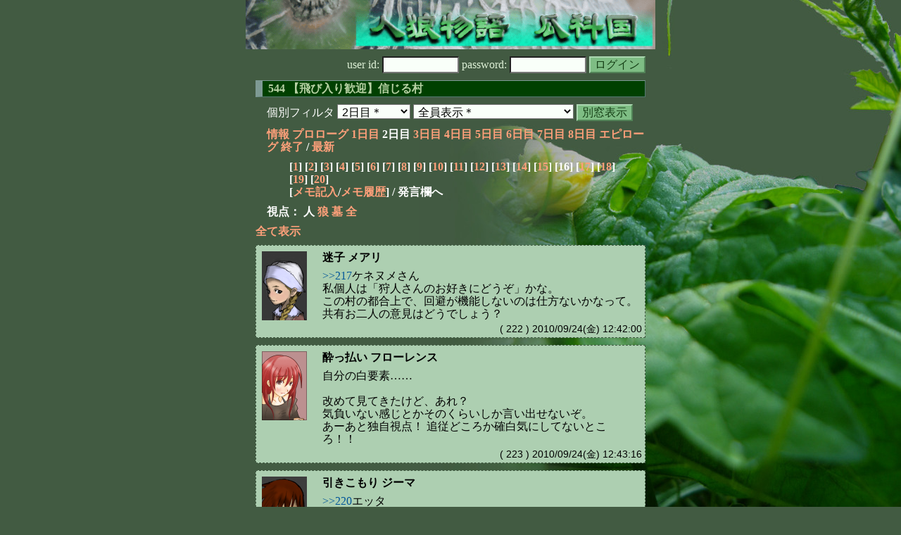

--- FILE ---
content_type: text/html; charset=Shift_JIS
request_url: http://melon-cirrus.sakura.ne.jp/sow/sow.cgi?css=melonwide&m=h&v=544&t=2&mv=p&n=16
body_size: 50100
content:
<!doctype html public "-//W3C//DTD HTML 4.01 Transitional//EN">
<html lang="ja">
<head>
<meta http-equiv="Content-Type" content="text/html; charset=Shift_JIS">
<meta http-equiv="Content-Style-Type" content="text/css">
<meta http-equiv="Content-Script-Type" content="text/javascript">
<meta name="robots" content="noindex,nofollow">
<meta name="robots" content="noarchive">
<meta name="Author" content="あず/asbntby">
<link rel="shortcut icon" href="./favicon.ico">
<link rel="stylesheet" type="text/css" href="./melonwide.css" title="瓜科(うりか)Ｗ">
<link rel="Alternate" type="application/rss+xml" title="RSS" href="./sow.cgi?css=melonwide&amp;m=h&amp;v=544&amp;t=2&amp;cmd=rss">
<link rev="Made" href="mailto:asbntby@yahoo.co.jp">
<link rel="Start" href="http://melon-cirrus.sakura.ne.jp/" title="人狼物語（瓜科国）">
<link rel="Prev" href="./sow.cgi?css=melonwide&amp;m=h&amp;v=544&amp;t=2&amp;t=1" title="前の日">
<link rel="Next" href="./sow.cgi?css=melonwide&amp;m=h&amp;v=544&amp;t=2&amp;t=3" title="次の日">
<script type="text/javascript" src="./filter.js"></script>
<title>2日目 / 544 【飛び入り歓迎】信じる村 - 人狼物語（瓜科国）</title>
</head>

<body onresize="eventResize();" onload="initFilter();">

<div id="outframe" class="outframe">
<div id="contentframe" class="contentframe">

<h1><a href="./sow.cgi?css=melonwide"><img src="./img/bmelonw.png" width="582" height="70" alt="人狼物語（瓜科国）"></a></h1>

<div class="inframe">

<form action="./sow.cgi" method="post" class="login">
<p>
<input type="hidden" name="cmd" value="login">
<input type="hidden" name="cmdfrom" value="">
<input type="hidden" name="css" value="melonwide">
<input type="hidden" name="m" value="h">
<input type="hidden" name="v" value="544">
<input type="hidden" name="t" value="2">
<label>user id: <input type="text" size="10" name="uid" class="inputtxttype" value=""></label>
<label>password: <input type="password" size="10" name="pwd" class="inputtxttype" value=""></label>
<input type="submit" value="ログイン" class="formsubmit">
</p>
</form>
<hr class="invisible_hr">

<h2>544 【飛び入り歓迎】信じる村</h2>

<form class="cidfilter">
<p>
<input type="hidden" name="css" value="melonwide">
<input type="hidden" name="m" value="h">
<input type="hidden" name="v" value="544">
<input type="hidden" name="s" value="8543159606">
<input type="hidden" name="url" value="http://melon-cirrus.sakura.ne.jp/sow/sow.cgi">
<label for="t">個別フィルタ</label>
<select id="t" name="t">
<option value="0">プロローグ</option>
<option value="1">1日目</option>
<option value="2" selected>2日目＊</option>
<option value="3">3日目</option>
<option value="4">4日目</option>
<option value="5">5日目</option>
<option value="6">6日目</option>
<option value="7">7日目</option>
<option value="8">8日目</option>
<option value="9">エピローグ</option>
</select>
<select id="pno" name="pno">
<option value="-1" selected>全員表示＊</option>
<option value="0">自警団長 アーヴァイン</option>
<option value="2">見習い看護婦 ニーナ</option>
<option value="3">剣客 夕霧</option>
<option value="7">指揮官見習い デニース</option>
<option value="9">引きこもり ジーマ</option>
<option value="10">酔っ払い フローレンス</option>
<option value="11">伊達男 リッキー</option>
<option value="12">迷子 メアリ</option>
<option value="15">医者の卵 トレイス</option>
<option value="17">歌い手 ハルカナ</option>
<option value="18">禁酒中 ケネヌ</option>
<option value="20">猫仙人 カリン</option>
<option value="22">わがまま少女 ラヴィオリ</option>
<option value="23">魔術師 ハウル</option>
<option value="26">擦れた令嬢 ブレンダ</option>
<option value="27">お嬢様 ヘンリエッタ</option>
<option value="1">[見物]少年 リック</option>
<option value="4">[見物]狐児 ショコラ</option>
<option value="5">[見物]愛を探す ジョニー</option>
<option value="8">[見物]パジャマ ジェリコ</option>
<option value="13">[見物]吟遊詩人 コーネリアス</option>
<option value="14">[見物]お尋ね者 クインジー</option>
<option value="16">[見物]スリ ジュリアン</option>
<option value="19">[見物]文学少女 セシリア</option>
<option value="21">[見物]ギャンブラー ルイーズ</option>
<option value="24">[見物]司書 ナルミ</option>
<option value="25">[見物]急血少女 リーゼロッテ</option>
<option value="28">[見物]雑貨屋 ノラ</option>
<option value="29">[見物]麦藁帽の男 オリヴァー</option>
<option value="30">[見物]作家 ヒグラシ</option>
<option value="31">[見物]ボス アンジェラ</option>
<option value="32">[見物]村長の娘 シャーロット</option>
<option value="-2">≪独り言≫</option>
<option value="-3">≪囁き(秘密発言)≫</option>
<option value="-4">≪死者の呻き≫</option>
<option value="-5">≪村建て人発言≫</option>
<option value="-6">≪管理者発言≫</option>
<option value="-8">≪【】マーク≫</option>
<option value="-9">≪●マーク≫</option>
<option value="-10">≪▼マーク≫</option>
<option value="-11">≪■マーク≫</option>
</select>
<input type="button" value="別窓表示" onClick="cidfilter(this.form);" class="formsubmit">
</p>
</form>
<hr class="invisible_hr">
<p class="turnnavi">
<a href="./sow.cgi?css=melonwide&amp;m=h&amp;v=544&amp;cmd=vinfo">情報</a>
<a href="./sow.cgi?css=melonwide&amp;m=h&amp;v=544&amp;t=0&amp;mv=p&amp;n=1&amp;m=h">プロローグ</a>
<a href="./sow.cgi?css=melonwide&amp;m=h&amp;v=544&amp;t=1&amp;mv=p&amp;n=1&amp;m=h">1日目</a>
2日目
<a href="./sow.cgi?css=melonwide&amp;m=h&amp;v=544&amp;t=3&amp;mv=p&amp;n=1&amp;m=h">3日目</a>
<a href="./sow.cgi?css=melonwide&amp;m=h&amp;v=544&amp;t=4&amp;mv=p&amp;n=1&amp;m=h">4日目</a>
<a href="./sow.cgi?css=melonwide&amp;m=h&amp;v=544&amp;t=5&amp;mv=p&amp;n=1&amp;m=h">5日目</a>
<a href="./sow.cgi?css=melonwide&amp;m=h&amp;v=544&amp;t=6&amp;mv=p&amp;n=1&amp;m=h">6日目</a>
<a href="./sow.cgi?css=melonwide&amp;m=h&amp;v=544&amp;t=7&amp;mv=p&amp;n=1&amp;m=h">7日目</a>
<a href="./sow.cgi?css=melonwide&amp;m=h&amp;v=544&amp;t=8&amp;mv=p&amp;n=1&amp;m=h">8日目</a>
<a href="./sow.cgi?css=melonwide&amp;m=h&amp;v=544&amp;t=9&amp;mv=p&amp;n=1&amp;m=h">エピローグ</a>
<a href="./sow.cgi?css=melonwide&amp;m=h&amp;v=544&amp;mv=p&amp;n=1&amp;m=h">終了</a>
/ <a href="./sow.cgi?css=melonwide&amp;m=h&amp;v=544">最新</a>
</p>

<p class="pagenavi">
[<a href="./sow.cgi?css=melonwide&amp;m=h&amp;v=544&amp;t=2&amp;mv=p&amp;n=1">1</a>]
[<a href="./sow.cgi?css=melonwide&amp;m=h&amp;v=544&amp;t=2&amp;mv=p&amp;n=2">2</a>]
[<a href="./sow.cgi?css=melonwide&amp;m=h&amp;v=544&amp;t=2&amp;mv=p&amp;n=3">3</a>]
[<a href="./sow.cgi?css=melonwide&amp;m=h&amp;v=544&amp;t=2&amp;mv=p&amp;n=4">4</a>]
[<a href="./sow.cgi?css=melonwide&amp;m=h&amp;v=544&amp;t=2&amp;mv=p&amp;n=5">5</a>]
[<a href="./sow.cgi?css=melonwide&amp;m=h&amp;v=544&amp;t=2&amp;mv=p&amp;n=6">6</a>]
[<a href="./sow.cgi?css=melonwide&amp;m=h&amp;v=544&amp;t=2&amp;mv=p&amp;n=7">7</a>]
[<a href="./sow.cgi?css=melonwide&amp;m=h&amp;v=544&amp;t=2&amp;mv=p&amp;n=8">8</a>]
[<a href="./sow.cgi?css=melonwide&amp;m=h&amp;v=544&amp;t=2&amp;mv=p&amp;n=9">9</a>]
[<a href="./sow.cgi?css=melonwide&amp;m=h&amp;v=544&amp;t=2&amp;mv=p&amp;n=10">10</a>]
[<a href="./sow.cgi?css=melonwide&amp;m=h&amp;v=544&amp;t=2&amp;mv=p&amp;n=11">11</a>]
[<a href="./sow.cgi?css=melonwide&amp;m=h&amp;v=544&amp;t=2&amp;mv=p&amp;n=12">12</a>]
[<a href="./sow.cgi?css=melonwide&amp;m=h&amp;v=544&amp;t=2&amp;mv=p&amp;n=13">13</a>]
[<a href="./sow.cgi?css=melonwide&amp;m=h&amp;v=544&amp;t=2&amp;mv=p&amp;n=14">14</a>]
[<a href="./sow.cgi?css=melonwide&amp;m=h&amp;v=544&amp;t=2&amp;mv=p&amp;n=15">15</a>]
[16]
[<a href="./sow.cgi?css=melonwide&amp;m=h&amp;v=544&amp;t=2&amp;mv=p&amp;n=17">17</a>]
[<a href="./sow.cgi?css=melonwide&amp;m=h&amp;v=544&amp;t=2&amp;mv=p&amp;n=18">18</a>]
[<a href="./sow.cgi?css=melonwide&amp;m=h&amp;v=544&amp;t=2&amp;mv=p&amp;n=19">19</a>]
[<a href="./sow.cgi?css=melonwide&amp;m=h&amp;v=544&amp;t=2&amp;mv=p&amp;n=20">20</a>]
<br>[<a href="./sow.cgi?css=melonwide&amp;m=h&amp;v=544&amp;t=2&amp;cmd=memo">メモ記入</a>/<a href="./sow.cgi?css=melonwide&amp;m=h&amp;v=544&amp;t=2&amp;cmd=hist">メモ履歴</a>] / 発言欄へ
</p>

<p class="turnnavi">
視点：
人
<a href="sow.cgi?css=melonwide&amp;m=h&amp;v=544&amp;t=2&amp;t=2&amp;m=w">狼</a>
<a href="sow.cgi?css=melonwide&amp;m=h&amp;v=544&amp;t=2&amp;t=2&amp;m=g">墓</a>
<a href="sow.cgi?css=melonwide&amp;m=h&amp;v=544&amp;t=2&amp;t=2&amp;m=a">全</a>
</p>

<p class="row_all">
<a href="./sow.cgi?css=melonwide&amp;m=h&amp;v=544&amp;t=2&amp;ra=on">全て表示</a>
</p>

<hr class="invisible_hr">

<div id="mespno0_12"><div id="mestype0_0">
<div class="mes_nom">
<div style="float: left; width: 72px;">
<div class="mes_chrimg"><img src="./img/xx/069.png" width="64" >

</div>
</div>
<div style="float: right; width: 458px;">
<h3 class="mesname"> <a name="SS00222">迷子 メアリ</a></h3>
<p class="mes_text"><a href="./sow.cgi?css=melonwide&amp;m=h&amp;v=544&amp;turn=2&amp;logid=SS00217" class="res_anchor" target="_blank" title="禁酒中 ケネヌ：
おそようさんだぜぇ…ひっく

そういや、自由投票だと狩の吊り回避とかどうすんだっけ…方針を決めてなかったら共共霊で考えてみてくれぇ…夕霧さんは会話に入らねぇ方がいいな…

誰か処刑と占いが被るの心配してたが、俺っちその辺は空気読んで処刑されそうなヤツは占い優先度を下げるぜぇ

ま、ゾーン占いって話が出てたから、そこで決定するなら処刑はゾーン以外で選べばいいんかね…ぐびぐび">&gt;&gt;217</a>ケネヌメさん<br>私個人は「狩人さんのお好きにどうぞ」かな。<br>この村の都合上で、回避が機能しないのは仕方ないかなって。<br>共有お二人の意見はどうでしょう？</p>
</div>
<div class="clearboth">
<div class="mes_date"> ( 222 ) 2010/09/24(金) 12:42:00 </div>
<hr class="invisible_hr">
</div>
</div>
</div></div>

<div id="mespno1_10"><div id="mestype1_0">
<div class="mes_nom">
<div style="float: left; width: 72px;">
<div class="mes_chrimg"><img src="./img/wlily/21.png" width="64" >

</div>
</div>
<div style="float: right; width: 458px;">
<h3 class="mesname"> <a name="SS00223">酔っ払い フローレンス</a></h3>
<p class="mes_text">自分の白要素……<br><br>改めて見てきたけど、あれ？<br>気負いない感じとかそのくらいしか言い出せないぞ。<br>あーあと独自視点！ 追従どころか確白気にしてないところ！！</p>
</div>
<div class="clearboth">
<div class="mes_date"> ( 223 ) 2010/09/24(金) 12:43:16 </div>
<hr class="invisible_hr">
</div>
</div>
</div></div>

<div id="mespno2_9"><div id="mestype2_0">
<div class="mes_nom">
<div style="float: left; width: 72px;">
<div class="mes_chrimg"><img src="./img/xx/081.png" width="64" >

</div>
</div>
<div style="float: right; width: 458px;">
<h3 class="mesname"> <a name="SS00224">引きこもり ジーマ</a></h3>
<p class="mes_text"><a href="./sow.cgi?css=melonwide&amp;m=h&amp;v=544&amp;turn=2&amp;logid=SS00220" class="res_anchor" target="_blank" title="お嬢様 ヘンリエッタ：
&gt;&gt;214 ジーマ
勝ちには拘りたいが、ルールも楽しみたいのでゾーン指定のが好きかな。
その場合&gt;&gt;207のゾーンでいきたいと思う。
フローレンスいるから、トレイスから吊り先変更できるしね。（そのまましてもいいが
トレイスがどうしても気になるなら、占い師にトレイス占い説得だ。">&gt;&gt;220</a>エッタ<br>うむ、オレもそのゾーンで構わんよ。<br>狩人は「空気読んでねー」としか言えんな。するもしないも狩人に任せる。<br><br><a href="./sow.cgi?css=melonwide&amp;m=h&amp;v=544&amp;turn=2&amp;logid=SS00218" class="res_anchor" target="_blank" title="迷子 メアリ：
&gt;&gt;214ジーナさん
『信じる』フィルタなしでも、私はそのニュアンスは感じませんでしたね。……感情が見えないタイプの気持ちは、なんとなく分かるし。">&gt;&gt;218</a>メアリ<br>ふむ。ならそこは考えないことにしよう。</p>
</div>
<div class="clearboth">
<div class="mes_date"> ( 224 ) 2010/09/24(金) 12:43:33 </div>
<hr class="invisible_hr">
</div>
</div>
</div></div>

<div id="mespno3_10"><div id="mestype3_0">
<div class="mes_nom">
<div style="float: left; width: 72px;">
<div class="mes_chrimg"><img src="./img/wlily/21.png" width="64" >

</div>
</div>
<div style="float: right; width: 458px;">
<h3 class="mesname"> <a name="SS00225">酔っ払い フローレンス</a></h3>
<p class="mes_text">あれ……もしかしてわたしすごく吊られそう？</p>
</div>
<div class="clearboth">
<div class="mes_date"> ( 225 ) 2010/09/24(金) 12:44:41 </div>
<hr class="invisible_hr">
</div>
</div>
</div></div>

<div id="mespno4_3"><div id="mestype4_0">
<div class="mes_nom">
<div style="float: left; width: 72px;">
<div class="mes_chrimg"><img src="./img/wlily/27.png" width="64" >

</div>
</div>
<div style="float: right; width: 458px;">
<h3 class="mesname"> <a name="SS00226">剣客 夕霧</a></h3>
<p class="mes_text"><a href="./sow.cgi?css=melonwide&amp;m=h&amp;v=544&amp;turn=2&amp;logid=SS00217" class="res_anchor" target="_blank" title="禁酒中 ケネヌ：
おそようさんだぜぇ…ひっく

そういや、自由投票だと狩の吊り回避とかどうすんだっけ…方針を決めてなかったら共共霊で考えてみてくれぇ…夕霧さんは会話に入らねぇ方がいいな…

誰か処刑と占いが被るの心配してたが、俺っちその辺は空気読んで処刑されそうなヤツは占い優先度を下げるぜぇ

ま、ゾーン占いって話が出てたから、そこで決定するなら処刑はゾーン以外で選べばいいんかね…ぐびぐび">&gt;&gt;217</a><br>私は確白の会話に入っているつもりなはいぞ。<br>村視点潜伏狂人の可能性があるからの。<br><br>吊り希望が同数になったときの票合わせ要員になると言っているだけじゃ。</p>
</div>
<div class="clearboth">
<div class="mes_date"> ( 226 ) 2010/09/24(金) 12:44:55 </div>
<hr class="invisible_hr">
</div>
</div>
</div></div>

<div id="mespno5_9"><div id="mestype5_4">
<div class="action_nom">
<div class="action_txt">
<p>引きこもり ジーマ<a name="SA00078">は</a>、<a href="#SS00225" class="res_anchor" title="酔っ払い フローレンス：
あれ……もしかしてわたしすごく吊られそう？">&gt;&gt;225</a>このゾーンになったらものすごく可能性高いぞ。巻き返し期待。<br></p>
</div>
<div class="mes_date"> ( A78 ) 2010/09/24(金) 12:46:22</div>
<hr class="invisible_hr">
</div>
</div></div>

<div id="mespno6_2"><div id="mestype6_0">
<div class="mes_nom">
<div style="float: left; width: 72px;">
<div class="mes_chrimg"><img src="./img/juna/12.png" width="64" >

</div>
</div>
<div style="float: right; width: 458px;">
<h3 class="mesname"> <a name="SS00227">見習い看護婦 ニーナ</a></h3>
<p class="mes_text">ふと、『ハルカナさんはニーナにロックオンかけて白要素見つけようとしているけど、フローレンスお姉さまについて触れてたかしら？』と思い、ハルカナさんの発言洗ってみました。<br><br>そしたら、1日目の灰考察に、フローレンスお姉さまの名前が見当りませんでした。<br>よく読むと、『ジーマさんの後に非占霊した3人は、非狼と見る』ような考察がありました。その3人の中には、フローレンスお姉さまも含まれています。</p>
</div>
<div class="clearboth">
<div class="mes_date"> ( 227 ) 2010/09/24(金) 12:46:44 </div>
<hr class="invisible_hr">
</div>
</div>
</div></div>

<div id="mespno7_18"><div id="mestype7_0">
<div class="mes_nom">
<div style="float: left; width: 72px;">
<div class="mes_chrimg"><img src="./img/juna/48.png" width="64" >

</div>
</div>
<div style="float: right; width: 458px;">
<h3 class="mesname"> <a name="SS00228">禁酒中 ケネヌ</a></h3>
<p class="mes_text">夕霧さん…狩人の話題に夕霧さんが関わって狩・非狩が透けるのは良くねぇってことだぜぇ…<br><br>この発言みても狂人は無えな…非CO速いし、この人は真面目そうだから狂人なら騙ってそう</p>
</div>
<div class="clearboth">
<div class="mes_date"> ( 228 ) 2010/09/24(金) 12:48:33 </div>
<hr class="invisible_hr">
</div>
</div>
</div></div>

<div id="mespno8_17"><div id="mestype8_0">
<div class="mes_nom">
<div style="float: left; width: 72px;">
<div class="mes_chrimg"><img src="./img/wlily/13.png" width="64" >

</div>
</div>
<div style="float: right; width: 458px;">
<h3 class="mesname"> <a name="SS00229">歌い手 ハルカナ</a></h3>
<p class="mes_text">☆リッキーさん <a href="./sow.cgi?css=melonwide&amp;m=h&amp;v=544&amp;turn=2&amp;logid=SS00200" class="res_anchor" target="_blank" title="伊達男 リッキー：
直近にあるとこでとりあえず質問

★ハルカナ
議事録読んでないまま聞くのも失礼かもしれないけど、&gt;&gt;191「トレイスさんを庇った件に関して」は自由と統一でなんで白黒要素が変わるのかよくわからなかったんで詳しくお願い。

★ブレンダ
昨日から「狼に流れを作られる」のを嫌がってたみたいだけど、普通に黒い狼がいたらそいつに希望集まるよね。そういうことについてはどう思う？">&gt;&gt;200</a><br>白要素とする意見は<a href="./sow.cgi?css=melonwide&amp;m=h&amp;v=544&amp;turn=2&amp;logid=SS00142" class="res_anchor" target="_blank" title="迷子 メアリ：
&gt;&gt;55ハルカナさん
実は私、途中までニーナさん占いを考えていたんですよ。
理由は今の所不要だと思うから伏せますけど。
ただね、&gt;&gt;1:265は白く映ったのです。

ニーナさんはフローレンスさんを『信じている』。
だから、彼女が狼で、フローレンスさん白ならSGに出来ません。
そして本人も、決して安全位置とまでは言えなかったと思います。

そんな状況で、まとめ二人&gt;&gt;1:239&gt;&gt;1:248が疑ったトレイスさんを、&gt;&gt;1:265みたいに理由を上げて庇えないと思うのですよ。もうちょっと当たり障りがなかってもよいのでは、という点が白く見えたのですね。

ハルカナさんは、こういった部分は白要素に取りませんか？">&gt;&gt;142</a><a href="./sow.cgi?css=melonwide&amp;m=h&amp;v=544&amp;turn=2&amp;logid=SS00178" class="res_anchor" target="_blank" title="医者の卵 トレイス：
灰見る前にこんな時間とか泣けた。

こんなこというとハルカナさんにいらぬ誤解を招きそうだけど、ニーナの占吊は反対かな。本人そこそこ占希望集めている状態で共有2人が希望していたボクを庇ってどうする。しかも説得しちゃったらまずいでしょうと。">&gt;&gt;178</a>参照。<br>この意見に関しては『トレイスさん白を主張する事で占い先が変わるか否か』がポイントになると思ったの。<br>統一ならば、トレイスさん白を主張する事で占い先が変わって、自分に占いが当たる可能性がある。→白要素と判断。<br>自由の場合、占い先を決めるのは占い師であって、占い先が変わるとは限らない。→白要素とは判断しない。<br><br>もう一点、（ニーナさんの件はひとまず置いといて）『狼と占い師三人』と言う見方で、真→狼●と仮定した時。<br>統一ならば、「占い師三人の真偽」と「本人の白黒」を元に判断する必要がある。<br>自由なら、「黒出し占い師」と「黒を出された本人」のどちらを信用するか、と言う構図になる。<br>要するに、真が出した黒判定でも場合によっては占い師真偽もひっくり返る可能性がある。<br>これが自由と統一の違い。</p>
</div>
<div class="clearboth">
<div class="mes_date"> ( 229 ) 2010/09/24(金) 12:49:23 </div>
<hr class="invisible_hr">
</div>
</div>
</div></div>

<div id="mespno9_17"><div id="mestype9_4">
<div class="action_nom">
<div class="action_txt">
<p>歌い手 ハルカナ<a name="SA00079">は</a>、どなたか飴もらえると助かるわ。<br></p>
</div>
<div class="mes_date"> ( A79 ) 2010/09/24(金) 12:51:59</div>
<hr class="invisible_hr">
</div>
</div></div>

<div id="mespno10_18"><div id="mestype10_0">
<div class="mes_nom">
<div style="float: left; width: 72px;">
<div class="mes_chrimg"><img src="./img/juna/48.png" width="64" >

</div>
</div>
<div style="float: right; width: 458px;">
<h3 class="mesname"> <a name="SS00230">禁酒中 ケネヌ</a></h3>
<p class="mes_text">ブレンダ<a href="./sow.cgi?css=melonwide&amp;m=h&amp;v=544&amp;turn=2&amp;logid=SS00125" class="res_anchor" target="_blank" title="擦れた令嬢 ブレンダ：
&gt;&gt;115
単純にジーマは頭が回る様なので狼側なら流されるのは危険と判断した、だな。
&gt;&gt;1:114で言った
狼側に上手いヤツがいたらその考えに流されそうでこえー。
それがジーマだったってことだ。

こんどこそ、寝る。**">&gt;&gt;125</a>は、安易に俺っちに乗ってこなかったな…ここは白い<br><br>でも<a href="./sow.cgi?css=melonwide&amp;m=h&amp;v=544&amp;turn=2&amp;logid=SS00118" class="res_anchor" target="_blank" title="擦れた令嬢 ブレンダ：
灰はまだ発言してないヤツもいるし後にするとして
占い師考察。

ケネヌメ&gt;&gt;1:280
なんで思いつかなかったんだろう。
真なら考えそうなもんなのに。
狼ならトレースできるってのもなぁ。
どの位置でも思いつくと思うけど。
ちょっと無理やり黒塗りされた気がする。

カリン
前日の占い先はオレと思わせて夕霧占い。
リアクションがみたかったのかな。
その辺探ってる印象を受ける。

デニース&gt;&gt;70で言ったが狼っぽくねぇ。

現状デニース＝カリン＞ケネヌメ
だな。">&gt;&gt;118</a>で俺っちから「ちょっと無理やり黒塗りされた」ってのは心外だなぁ…俺っちはブレンダの状況トレースは「狼なら納得できる＝白要素にはならねー」とは言ったが、黒要素にしたつもりはねぇ…俺っちの信用落としたい印象を受けたぜ<br><br>「灰考察をみて考察」スタイルは占だとデニースだけで一貫してねぇのと、ハルカナを「白探しで一貫」と捉えてるがラヴィオリも似たスタイルじゃねーのかなぁ…なんか自分の扱いがいい方を白視・悪い方を黒視（偽視）する傾向に見えるんだよなぁ…そういう偏りは黒い<br><br>トレイスへの返し<a href="./sow.cgi?css=melonwide&amp;m=h&amp;v=544&amp;turn=2&amp;logid=SS00196" class="res_anchor" target="_blank" title="擦れた令嬢 ブレンダ：
&gt;&gt;188いや、なんで考察しないの？っていう。
トレイスは戦術とか質問返しが多くて気になるよ。
そこで自分を判断してくれって？
そうすっと黒いとしか言えねーよ。
質問返してりゃ発言数稼げるしな。
&gt;&gt;187流されそうと警戒してるオレがどこかで流れに乗ったか？">&gt;&gt;196</a>は「灰考察から考察」だともっともな気がしたし、ここで「そうすっと黒いとしか言えねー」は敵を作るのを恐れてない感じはするなぁ…これは白要素か</p>
</div>
<div class="clearboth">
<div class="mes_date"> ( 230 ) 2010/09/24(金) 12:52:16 </div>
<hr class="invisible_hr">
</div>
</div>
</div></div>

<div id="mespno11_27"><div id="mestype11_0">
<div class="mes_nom">
<div style="float: left; width: 72px;">
<div class="mes_chrimg"><img src="./img/juna/33.png" width="64" >

</div>
</div>
<div style="float: right; width: 458px;">
<h3 class="mesname"> <a name="SS00231">お嬢様 ヘンリエッタ</a></h3>
<p class="mes_text"><a href="#SS00226" class="res_anchor" title="剣客 夕霧：
&gt;&gt;217
私は確白の会話に入っているつもりなはいぞ。
村視点潜伏狂人の可能性があるからの。

吊り希望が同数になったときの票合わせ要員になると言っているだけじゃ。">&gt;&gt;226</a><br>そんなこと言わずに気になるあの子に投票するといいのに。<br><br><a href="#SS00225" class="res_anchor" title="酔っ払い フローレンス：
あれ……もしかしてわたしすごく吊られそう？">&gt;&gt;225</a><br>エッタはあんまりフローレンス吊りはしたくないんだよな。<br>ただ流れ的にはそうなる可能性もあるね。<br><br><a href="#SS00228" class="res_anchor" title="禁酒中 ケネヌ：
夕霧さん…狩人の話題に夕霧さんが関わって狩・非狩が透けるのは良くねぇってことだぜぇ…

この発言みても狂人は無えな…非CO速いし、この人は真面目そうだから狂人なら騙ってそう">&gt;&gt;228</a><br>トレイス占いまじお奨め。位置的なとことか、周りとの関係とか。</p>
</div>
<div class="clearboth">
<div class="mes_date"> ( 231 ) 2010/09/24(金) 12:52:25 </div>
<hr class="invisible_hr">
</div>
</div>
</div></div>

<div id="mespno12_18"><div id="mestype12_4">
<div class="action_nom">
<div class="action_txt">
<p>禁酒中 ケネヌ<a name="SA00080">は</a>、<font color="blue">歌い手 ハルカナ</font>お中元のメロンだぜぇ<br></p>
</div>
<div class="mes_date"> ( A80 ) 2010/09/24(金) 12:52:58 <img src="./img/candy00.png" alt="飴"></div>
<hr class="invisible_hr">
</div>
</div></div>

<div id="mespno13_27"><div id="mestype13_4">
<div class="action_nom">
<div class="action_txt">
<p>お嬢様 ヘンリエッタ<a name="SA00081">は</a>、<font color="blue">歌い手 ハルカナ</font>に、のど飴どうぞー<br></p>
</div>
<div class="mes_date"> ( A81 ) 2010/09/24(金) 12:53:11 <img src="./img/candy00.png" alt="飴"></div>
<hr class="invisible_hr">
</div>
</div></div>

<div id="mespno14_12"><div id="mestype14_4">
<div class="action_nom">
<div class="action_txt">
<p>迷子 メアリ<a name="SA00082">は</a>、メモを貼った。 <a href="./sow.cgi?css=melonwide&amp;m=h&amp;v=544&amp;t=2&cmd=hist&mv=l&logid=00003" class="memo_anchor" target="_blank"><img src="./img/memolink.png" alt="メモ"></a><br></p>
</div>
<div class="mes_date"> ( A82 ) 2010/09/24(金) 12:53:15</div>
<hr class="invisible_hr">
</div>
</div></div>

<div id="mespno15_17"><div id="mestype15_4">
<div class="action_nom">
<div class="action_txt">
<p>歌い手 ハルカナ<a name="SA00083">は</a>、禁酒中 ケネヌさん、ヘンリエッタさん、ありがとう。<br></p>
</div>
<div class="mes_date"> ( A83 ) 2010/09/24(金) 12:54:44</div>
<hr class="invisible_hr">
</div>
</div></div>

<div id="mespno16_3"><div id="mestype16_0">
<div class="mes_nom">
<div style="float: left; width: 72px;">
<div class="mes_chrimg"><img src="./img/wlily/27.png" width="64" >

</div>
</div>
<div style="float: right; width: 458px;">
<h3 class="mesname"> <a name="SS00232">剣客 夕霧</a></h3>
<p class="mes_text"><a href="#SS00231" class="res_anchor" title="お嬢様 ヘンリエッタ：
&gt;&gt;226
そんなこと言わずに気になるあの子に投票するといいのに。

&gt;&gt;225
エッタはあんまりフローレンス吊りはしたくないんだよな。
ただ流れ的にはそうなる可能性もあるね。

&gt;&gt;228
トレイス占いまじお奨め。位置的なとことか、周りとの関係とか。">&gt;&gt;231</a>　票にばらつきがあれば、<br>遠慮無く「気になるあの子」に投票させてもらうがの。</p>
</div>
<div class="clearboth">
<div class="mes_date"> ( 232 ) 2010/09/24(金) 12:55:02 </div>
<hr class="invisible_hr">
</div>
</div>
</div></div>

<div id="mespno17_18"><div id="mestype17_0">
<div class="mes_nom">
<div style="float: left; width: 72px;">
<div class="mes_chrimg"><img src="./img/juna/48.png" width="64" >

</div>
</div>
<div style="float: right; width: 458px;">
<h3 class="mesname"> <a name="SS00233">禁酒中 ケネヌ</a></h3>
<p class="mes_text">フローレンスが印象上向いてきた…トレイス疑いが一貫しててポーズじゃ無さげなんだよなぁ…「（夕霧さん狂人検討）４日目って？」というツッコミや、昨日、気にしてた「確定能力者できたのに喜んでない」点の確認とか。これは非狂要素かねぇ…そうなると、目立つのを恐れてない非狼印象が上回る…村だと自力で白取っていけるか少し不安だけどなぁ…占吊り優先度ダウン<br><br>あと<a href="./sow.cgi?css=melonwide&amp;m=h&amp;v=544&amp;turn=1&amp;logid=SS00218" class="res_anchor" target="_blank" title="">&gt;&gt;1:218</a>で「ジーマの行動をＧＪ」と言ってる点が村側感覚ぽいかなと…結果的に共も霊も確定したわけで、狂二人編成での不安要素が二つも減ってるわけだし…</p>
</div>
<div class="clearboth">
<div class="mes_date"> ( 233 ) 2010/09/24(金) 12:56:03 </div>
<hr class="invisible_hr">
</div>
</div>
</div></div>

<div id="mespno18_10"><div id="mestype18_0">
<div class="mes_nom">
<div style="float: left; width: 72px;">
<div class="mes_chrimg"><img src="./img/wlily/21.png" width="64" >

</div>
</div>
<div style="float: right; width: 458px;">
<h3 class="mesname"> <a name="SS00234">酔っ払い フローレンス</a></h3>
<p class="mes_text">★はるかなさん<a href="./sow.cgi?css=melonwide&amp;m=h&amp;v=544&amp;turn=2&amp;logid=SS00055" class="res_anchor" target="_blank" title="歌い手 ハルカナ：
&gt;&gt;40
私の話が出たので少し思考開示しておくわ。

自分では黒より白を探す方が得意だと思ってるから、SGにされそうな人を見つけて「この人白いよ！」って主張するやり方が好み。
具体的に名前を出すと、ブレンダさんは初動が遅れ気味だったけど、何となく発言が増えれば白要素が拾えそうな気がしてる。

それで「あれ？黒が足りない！？」と灰狼の居場所がわからなくなった時に占いで黒を見つけて欲しいの。

今のところ気になっているのが、ニーナさんとフローレンスさんから白黒が見えそうな要素が拾えないことと、

&gt;&gt;1:268てジーマさんが、&gt;&gt;1:269&gt;&gt;1:270でメアリさんが占いを外したトレイスさんを根拠レスで警戒したいところ。
半分言いがかりのようなものだけどね。">&gt;&gt;55</a><br>私に関しては白要素が拾えないからSGとしてかばう動機がないってことかにゃ？</p>
</div>
<div class="clearboth">
<div class="mes_date"> ( 234 ) 2010/09/24(金) 12:56:57 </div>
<hr class="invisible_hr">
</div>
</div>
</div></div>

<div id="mespno19_12"><div id="mestype19_4">
<div class="action_nom">
<div class="action_txt">
<p><a name="newsay">迷子 メアリ</a><a name="SA00084">は</a>、メモは今日提出されている希望の一覧です。……見落としがなければ。<br></p>
</div>
<div class="mes_date"> ( A84 ) 2010/09/24(金) 12:58:22</div>
<hr class="invisible_hr">
</div>
</div></div>

<p class="pagenavi">
[<a href="./sow.cgi?css=melonwide&amp;m=h&amp;v=544&amp;t=2&amp;mv=p&amp;n=1">1</a>]
[<a href="./sow.cgi?css=melonwide&amp;m=h&amp;v=544&amp;t=2&amp;mv=p&amp;n=2">2</a>]
[<a href="./sow.cgi?css=melonwide&amp;m=h&amp;v=544&amp;t=2&amp;mv=p&amp;n=3">3</a>]
[<a href="./sow.cgi?css=melonwide&amp;m=h&amp;v=544&amp;t=2&amp;mv=p&amp;n=4">4</a>]
[<a href="./sow.cgi?css=melonwide&amp;m=h&amp;v=544&amp;t=2&amp;mv=p&amp;n=5">5</a>]
[<a href="./sow.cgi?css=melonwide&amp;m=h&amp;v=544&amp;t=2&amp;mv=p&amp;n=6">6</a>]
[<a href="./sow.cgi?css=melonwide&amp;m=h&amp;v=544&amp;t=2&amp;mv=p&amp;n=7">7</a>]
[<a href="./sow.cgi?css=melonwide&amp;m=h&amp;v=544&amp;t=2&amp;mv=p&amp;n=8">8</a>]
[<a href="./sow.cgi?css=melonwide&amp;m=h&amp;v=544&amp;t=2&amp;mv=p&amp;n=9">9</a>]
[<a href="./sow.cgi?css=melonwide&amp;m=h&amp;v=544&amp;t=2&amp;mv=p&amp;n=10">10</a>]
[<a href="./sow.cgi?css=melonwide&amp;m=h&amp;v=544&amp;t=2&amp;mv=p&amp;n=11">11</a>]
[<a href="./sow.cgi?css=melonwide&amp;m=h&amp;v=544&amp;t=2&amp;mv=p&amp;n=12">12</a>]
[<a href="./sow.cgi?css=melonwide&amp;m=h&amp;v=544&amp;t=2&amp;mv=p&amp;n=13">13</a>]
[<a href="./sow.cgi?css=melonwide&amp;m=h&amp;v=544&amp;t=2&amp;mv=p&amp;n=14">14</a>]
[<a href="./sow.cgi?css=melonwide&amp;m=h&amp;v=544&amp;t=2&amp;mv=p&amp;n=15">15</a>]
[16]
[<a href="./sow.cgi?css=melonwide&amp;m=h&amp;v=544&amp;t=2&amp;mv=p&amp;n=17">17</a>]
[<a href="./sow.cgi?css=melonwide&amp;m=h&amp;v=544&amp;t=2&amp;mv=p&amp;n=18">18</a>]
[<a href="./sow.cgi?css=melonwide&amp;m=h&amp;v=544&amp;t=2&amp;mv=p&amp;n=19">19</a>]
[<a href="./sow.cgi?css=melonwide&amp;m=h&amp;v=544&amp;t=2&amp;mv=p&amp;n=20">20</a>]
<br>[<a href="./sow.cgi?css=melonwide&amp;m=h&amp;v=544&amp;t=2&amp;cmd=memo">メモ記入</a>/<a href="./sow.cgi?css=melonwide&amp;m=h&amp;v=544&amp;t=2&amp;cmd=hist">メモ履歴</a>] / 発言欄へ
</p>

<form class="cidfilter">
<p>
<input type="hidden" name="css" value="melonwide">
<input type="hidden" name="m" value="h">
<input type="hidden" name="v" value="544">
<input type="hidden" name="s" value="9520926840">
<input type="hidden" name="url" value="http://melon-cirrus.sakura.ne.jp/sow/sow.cgi">
<label for="t">個別フィルタ</label>
<select id="t" name="t">
<option value="0">プロローグ</option>
<option value="1">1日目</option>
<option value="2" selected>2日目＊</option>
<option value="3">3日目</option>
<option value="4">4日目</option>
<option value="5">5日目</option>
<option value="6">6日目</option>
<option value="7">7日目</option>
<option value="8">8日目</option>
<option value="9">エピローグ</option>
</select>
<select id="pno" name="pno">
<option value="-1" selected>全員表示＊</option>
<option value="0">自警団長 アーヴァイン</option>
<option value="2">見習い看護婦 ニーナ</option>
<option value="3">剣客 夕霧</option>
<option value="7">指揮官見習い デニース</option>
<option value="9">引きこもり ジーマ</option>
<option value="10">酔っ払い フローレンス</option>
<option value="11">伊達男 リッキー</option>
<option value="12">迷子 メアリ</option>
<option value="15">医者の卵 トレイス</option>
<option value="17">歌い手 ハルカナ</option>
<option value="18">禁酒中 ケネヌ</option>
<option value="20">猫仙人 カリン</option>
<option value="22">わがまま少女 ラヴィオリ</option>
<option value="23">魔術師 ハウル</option>
<option value="26">擦れた令嬢 ブレンダ</option>
<option value="27">お嬢様 ヘンリエッタ</option>
<option value="1">[見物]少年 リック</option>
<option value="4">[見物]狐児 ショコラ</option>
<option value="5">[見物]愛を探す ジョニー</option>
<option value="8">[見物]パジャマ ジェリコ</option>
<option value="13">[見物]吟遊詩人 コーネリアス</option>
<option value="14">[見物]お尋ね者 クインジー</option>
<option value="16">[見物]スリ ジュリアン</option>
<option value="19">[見物]文学少女 セシリア</option>
<option value="21">[見物]ギャンブラー ルイーズ</option>
<option value="24">[見物]司書 ナルミ</option>
<option value="25">[見物]急血少女 リーゼロッテ</option>
<option value="28">[見物]雑貨屋 ノラ</option>
<option value="29">[見物]麦藁帽の男 オリヴァー</option>
<option value="30">[見物]作家 ヒグラシ</option>
<option value="31">[見物]ボス アンジェラ</option>
<option value="32">[見物]村長の娘 シャーロット</option>
<option value="-2">≪独り言≫</option>
<option value="-3">≪囁き(秘密発言)≫</option>
<option value="-4">≪死者の呻き≫</option>
<option value="-5">≪村建て人発言≫</option>
<option value="-6">≪管理者発言≫</option>
<option value="-8">≪【】マーク≫</option>
<option value="-9">≪●マーク≫</option>
<option value="-10">≪▼マーク≫</option>
<option value="-11">≪■マーク≫</option>
</select>
<input type="button" value="別窓表示" onClick="cidfilter(this.form);" class="formsubmit">
</p>
</form>
<hr class="invisible_hr">
<p class="turnnavi">
<a href="./sow.cgi?css=melonwide&amp;m=h&amp;v=544&amp;cmd=vinfo">情報</a>
<a href="./sow.cgi?css=melonwide&amp;m=h&amp;v=544&amp;t=0&amp;mv=p&amp;n=1&amp;m=h">プロローグ</a>
<a href="./sow.cgi?css=melonwide&amp;m=h&amp;v=544&amp;t=1&amp;mv=p&amp;n=1&amp;m=h">1日目</a>
2日目
<a href="./sow.cgi?css=melonwide&amp;m=h&amp;v=544&amp;t=3&amp;mv=p&amp;n=1&amp;m=h">3日目</a>
<a href="./sow.cgi?css=melonwide&amp;m=h&amp;v=544&amp;t=4&amp;mv=p&amp;n=1&amp;m=h">4日目</a>
<a href="./sow.cgi?css=melonwide&amp;m=h&amp;v=544&amp;t=5&amp;mv=p&amp;n=1&amp;m=h">5日目</a>
<a href="./sow.cgi?css=melonwide&amp;m=h&amp;v=544&amp;t=6&amp;mv=p&amp;n=1&amp;m=h">6日目</a>
<a href="./sow.cgi?css=melonwide&amp;m=h&amp;v=544&amp;t=7&amp;mv=p&amp;n=1&amp;m=h">7日目</a>
<a href="./sow.cgi?css=melonwide&amp;m=h&amp;v=544&amp;t=8&amp;mv=p&amp;n=1&amp;m=h">8日目</a>
<a href="./sow.cgi?css=melonwide&amp;m=h&amp;v=544&amp;t=9&amp;mv=p&amp;n=1&amp;m=h">エピローグ</a>
<a href="./sow.cgi?css=melonwide&amp;m=h&amp;v=544&amp;mv=p&amp;n=1&amp;m=h">終了</a>
/ <a href="./sow.cgi?css=melonwide&amp;m=h&amp;v=544">最新</a>
</p>

<p class="turnnavi">
視点：
人
<a href="sow.cgi?css=melonwide&amp;m=h&amp;v=544&amp;t=2&amp;t=2&amp;m=w">狼</a>
<a href="sow.cgi?css=melonwide&amp;m=h&amp;v=544&amp;t=2&amp;t=2&amp;m=g">墓</a>
<a href="sow.cgi?css=melonwide&amp;m=h&amp;v=544&amp;t=2&amp;t=2&amp;m=a">全</a>
</p>

<form action="./sow.cgi" method="get" class="viewform">
<p>
<input type="hidden" name="css" value="melonwide">
<input type="hidden" name="m" value="h">
<input type="hidden" name="v" value="544">
<input type="hidden" name="t" value="2">
<label for="r">表示行数</label>
<select id="r" name="r">
<option value="10">10</option>
<option value="20" selected>20＊</option>
<option value="30">30</option>
<option value="50">50</option>
<option value="100">100</option>
<option value="200">200</option>
</select>
<select name="o">
<option value="a" selected>上から下＊</option>
<option value="d">下から上</option>
</select>
<input type="submit" value="変更" class="formsubmit">
</p>
</form>
<hr class="invisible_hr">

<p class="return">
<a href="./sow.cgi?css=melonwide">トップページに戻る</a>
</p>
<hr class="invisible_hr">

</div><!-- inframe footer -->
</div><!-- contentframe footer -->

<div id="sayfilter" class="sayfilter">
<div id="insayfilter" class="insayfilter">
<h3 id="filter_header" class="sayfilter_heading">
<img id="button_mvfilterleft" class="sayfilter_button" style="display: inline;" src="./img/mvfilter_left.png" width="16" height="16" alt="←" title="フィルタを左に配置" onclick="moveFilterLeft(); fixFilter();" onkeypress="moveFilterLeft(); fixFilter();">
<img id="button_mvfilterbottom" class="sayfilter_button" src="./img/mvfilter_bottom.png" width="16" height="16" alt="↓" title="フィルタを下に配置" onclick="moveFilterBottom();" onkeypress="moveFilterBottom();">
<img id="button_fixfilter" class="sayfilter_button" src="./img/mvfilter_fix.png" width="16" height="16" alt="■" title="フィルタを固定" onclick="fixFilter();" onkeypress="fixFilter();">
<img id="button_unfixfilter" class="sayfilter_button" src="./img/mvfilter_unfix.png" width="16" height="16" alt="□" title="フィルタの固定を解除" onclick="unfixFilter();" onkeypress="unfixFilter();">
フィルタ</h3>

<div class="paragraph">

<h4 class="sayfilter_caption_enable" id="livetypecaption_0" title="生存者欄の表示／非表示" onclick="changeFilterPlList(0);">
生存者 (15)
</h4>
<div id="livetype0" class="sayfilter_content">
<div id="livetype0_0">
<div id="pnofilter_2" class="sayfilter_content_enable" onclick="changeFilterByPlList(2);">
<div class="sayfilter_incontent">
<input id="checkpnofilter_2"
 name="chkpnofilter_2" style="display: none;" type="checkbox" checked>見習い看護婦 ニーナ
<div style="text-align: right;">22回 残40pt <img src="./img/candy_s.png" width="8" height="8" alt="飴" title="飴"></div></div></div></div>
<div id="livetype0_1">
<div id="pnofilter_3" class="sayfilter_content_enable" onclick="changeFilterByPlList(3);">
<div class="sayfilter_incontent">
<input id="checkpnofilter_3"
 name="chkpnofilter_3" style="display: none;" type="checkbox" checked>剣客 夕霧
<div style="text-align: right;">21回 残203pt </div></div></div></div>
<div id="livetype0_2">
<div id="pnofilter_7" class="sayfilter_content_enable" onclick="changeFilterByPlList(7);">
<div class="sayfilter_incontent">
<input id="checkpnofilter_7"
 name="chkpnofilter_7" style="display: none;" type="checkbox" checked>指揮官見習い デニース
<div style="text-align: right;">19回 残169pt <img src="./img/candy_s.png" width="8" height="8" alt="飴" title="飴"></div></div></div></div>
<div id="livetype0_3">
<div id="pnofilter_9" class="sayfilter_content_enable" onclick="changeFilterByPlList(9);">
<div class="sayfilter_incontent">
<input id="checkpnofilter_9"
 name="chkpnofilter_9" style="display: none;" type="checkbox" checked>引きこもり ジーマ
<div style="text-align: right;">31回 残83pt </div></div></div></div>
<div id="livetype0_4">
<div id="pnofilter_10" class="sayfilter_content_enable" onclick="changeFilterByPlList(10);">
<div class="sayfilter_incontent">
<input id="checkpnofilter_10"
 name="chkpnofilter_10" style="display: none;" type="checkbox" checked>酔っ払い フローレンス
<div style="text-align: right;">23回 残73pt </div></div></div></div>
<div id="livetype0_5">
<div id="pnofilter_11" class="sayfilter_content_enable" onclick="changeFilterByPlList(11);">
<div class="sayfilter_incontent">
<input id="checkpnofilter_11"
 name="chkpnofilter_11" style="display: none;" type="checkbox" checked>伊達男 リッキー
<div style="text-align: right;">5回 残614pt <img src="./img/candy_s.png" width="8" height="8" alt="飴" title="飴"></div></div></div></div>
<div id="livetype0_6">
<div id="pnofilter_12" class="sayfilter_content_enable" onclick="changeFilterByPlList(12);">
<div class="sayfilter_incontent">
<input id="checkpnofilter_12"
 name="chkpnofilter_12" style="display: none;" type="checkbox" checked>迷子 メアリ
<div style="text-align: right;">22回 残43pt </div></div></div></div>
<div id="livetype0_7">
<div id="pnofilter_15" class="sayfilter_content_enable" onclick="changeFilterByPlList(15);">
<div class="sayfilter_incontent">
<input id="checkpnofilter_15"
 name="chkpnofilter_15" style="display: none;" type="checkbox" checked>医者の卵 トレイス
<div style="text-align: right;">15回 残249pt </div></div></div></div>
<div id="livetype0_8">
<div id="pnofilter_17" class="sayfilter_content_enable" onclick="changeFilterByPlList(17);">
<div class="sayfilter_incontent">
<input id="checkpnofilter_17"
 name="chkpnofilter_17" style="display: none;" type="checkbox" checked>歌い手 ハルカナ
<div style="text-align: right;">26回 残158pt <img src="./img/candy_s.png" width="8" height="8" alt="飴" title="飴"></div></div></div></div>
<div id="livetype0_9">
<div id="pnofilter_18" class="sayfilter_content_enable" onclick="changeFilterByPlList(18);">
<div class="sayfilter_incontent">
<input id="checkpnofilter_18"
 name="chkpnofilter_18" style="display: none;" type="checkbox" checked>禁酒中 ケネヌ
<div style="text-align: right;">20回 残189pt </div></div></div></div>
<div id="livetype0_10">
<div id="pnofilter_20" class="sayfilter_content_enable" onclick="changeFilterByPlList(20);">
<div class="sayfilter_incontent">
<input id="checkpnofilter_20"
 name="chkpnofilter_20" style="display: none;" type="checkbox" checked>猫仙人 カリン
<div style="text-align: right;">17回 残164pt <img src="./img/candy_s.png" width="8" height="8" alt="飴" title="飴"></div></div></div></div>
<div id="livetype0_11">
<div id="pnofilter_22" class="sayfilter_content_enable" onclick="changeFilterByPlList(22);">
<div class="sayfilter_incontent">
<input id="checkpnofilter_22"
 name="chkpnofilter_22" style="display: none;" type="checkbox" checked>わがまま少女 ラヴィオリ
<div style="text-align: right;">13回 残224pt <img src="./img/candy_s.png" width="8" height="8" alt="飴" title="飴"></div></div></div></div>
<div id="livetype0_12">
<div id="pnofilter_23" class="sayfilter_content_enable" onclick="changeFilterByPlList(23);">
<div class="sayfilter_incontent">
<input id="checkpnofilter_23"
 name="chkpnofilter_23" style="display: none;" type="checkbox" checked>魔術師 ハウル
<div style="text-align: right;">13回 残269pt <img src="./img/candy_s.png" width="8" height="8" alt="飴" title="飴"></div></div></div></div>
<div id="livetype0_13">
<div id="pnofilter_26" class="sayfilter_content_enable" onclick="changeFilterByPlList(26);">
<div class="sayfilter_incontent">
<input id="checkpnofilter_26"
 name="chkpnofilter_26" style="display: none;" type="checkbox" checked>擦れた令嬢 ブレンダ
<div style="text-align: right;">21回 残118pt <img src="./img/candy_s.png" width="8" height="8" alt="飴" title="飴"></div></div></div></div>
<div id="livetype0_14">
<div id="pnofilter_27" class="sayfilter_content_enable" onclick="changeFilterByPlList(27);">
<div class="sayfilter_incontent">
<input id="checkpnofilter_27"
 name="chkpnofilter_27" style="display: none;" type="checkbox" checked>お嬢様 ヘンリエッタ
<div style="text-align: right;">18回 残265pt </div></div></div></div>
</div>

<h4 class="sayfilter_caption_enable" id="livetypecaption_1" title="犠牲者欄の表示／非表示" onclick="changeFilterPlList(1);">
犠牲者 (1)
</h4>
<div id="livetype1" class="sayfilter_content">
<div id="livetype1_0">
<div id="pnofilter_0" class="sayfilter_content_enable" onclick="changeFilterByPlList(0);">
<div class="sayfilter_incontent">
<input id="checkpnofilter_0"
 name="chkpnofilter_0" style="display: none;" type="checkbox" checked>自警団長 アーヴァイン
(2d)</div></div></div>
</div>

<h4 class="sayfilter_caption_enable" id="livetypecaption_2" title="処刑者欄の表示／非表示" onclick="changeFilterPlList(2);">
処刑者 (0)
</h4>

<h4 class="sayfilter_caption_enable" id="livetypecaption_3" title="突然死者欄の表示／非表示" onclick="changeFilterPlList(3);">
突然死者 (0)
</h4>

<h4 class="sayfilter_caption_enable" id="livetypecaption_4" title="見物人欄の表示／非表示" onclick="changeFilterPlList(4);">
見物人 (0)
</h4>

<h4 class="sayfilter_caption_enable" id="livetypecaption_5" title="退去者欄の表示／非表示" onclick="changeFilterPlList(5);">
退去者 (16)
</h4>
<div id="livetype5" class="sayfilter_content">
<div id="livetype5_0">
<div id="pnofilter_1" class="sayfilter_content_enable" onclick="changeFilterByPlList(1);">
<div class="sayfilter_incontent">
<input id="checkpnofilter_1"
 name="chkpnofilter_1" style="display: none;" type="checkbox" checked>少年 リック
(1d)</div></div></div>
<div id="livetype5_1">
<div id="pnofilter_4" class="sayfilter_content_enable" onclick="changeFilterByPlList(4);">
<div class="sayfilter_incontent">
<input id="checkpnofilter_4"
 name="chkpnofilter_4" style="display: none;" type="checkbox" checked>狐児 ショコラ
(1d)</div></div></div>
<div id="livetype5_2">
<div id="pnofilter_5" class="sayfilter_content_enable" onclick="changeFilterByPlList(5);">
<div class="sayfilter_incontent">
<input id="checkpnofilter_5"
 name="chkpnofilter_5" style="display: none;" type="checkbox" checked>愛を探す ジョニー
(1d)</div></div></div>
<div id="livetype5_3">
<div id="pnofilter_8" class="sayfilter_content_enable" onclick="changeFilterByPlList(8);">
<div class="sayfilter_incontent">
<input id="checkpnofilter_8"
 name="chkpnofilter_8" style="display: none;" type="checkbox" checked>パジャマ ジェリコ
(1d)</div></div></div>
<div id="livetype5_4">
<div id="pnofilter_13" class="sayfilter_content_enable" onclick="changeFilterByPlList(13);">
<div class="sayfilter_incontent">
<input id="checkpnofilter_13"
 name="chkpnofilter_13" style="display: none;" type="checkbox" checked>吟遊詩人 コーネリアス
(1d)</div></div></div>
<div id="livetype5_5">
<div id="pnofilter_14" class="sayfilter_content_enable" onclick="changeFilterByPlList(14);">
<div class="sayfilter_incontent">
<input id="checkpnofilter_14"
 name="chkpnofilter_14" style="display: none;" type="checkbox" checked>お尋ね者 クインジー
(1d)</div></div></div>
<div id="livetype5_6">
<div id="pnofilter_16" class="sayfilter_content_enable" onclick="changeFilterByPlList(16);">
<div class="sayfilter_incontent">
<input id="checkpnofilter_16"
 name="chkpnofilter_16" style="display: none;" type="checkbox" checked>スリ ジュリアン
(1d)</div></div></div>
<div id="livetype5_7">
<div id="pnofilter_19" class="sayfilter_content_enable" onclick="changeFilterByPlList(19);">
<div class="sayfilter_incontent">
<input id="checkpnofilter_19"
 name="chkpnofilter_19" style="display: none;" type="checkbox" checked>文学少女 セシリア
(1d)</div></div></div>
<div id="livetype5_8">
<div id="pnofilter_21" class="sayfilter_content_enable" onclick="changeFilterByPlList(21);">
<div class="sayfilter_incontent">
<input id="checkpnofilter_21"
 name="chkpnofilter_21" style="display: none;" type="checkbox" checked>ギャンブラー ルイーズ
(1d)</div></div></div>
<div id="livetype5_9">
<div id="pnofilter_24" class="sayfilter_content_enable" onclick="changeFilterByPlList(24);">
<div class="sayfilter_incontent">
<input id="checkpnofilter_24"
 name="chkpnofilter_24" style="display: none;" type="checkbox" checked>司書 ナルミ
(1d)</div></div></div>
<div id="livetype5_10">
<div id="pnofilter_25" class="sayfilter_content_enable" onclick="changeFilterByPlList(25);">
<div class="sayfilter_incontent">
<input id="checkpnofilter_25"
 name="chkpnofilter_25" style="display: none;" type="checkbox" checked>急血少女 リーゼロッテ
(1d)</div></div></div>
<div id="livetype5_11">
<div id="pnofilter_28" class="sayfilter_content_enable" onclick="changeFilterByPlList(28);">
<div class="sayfilter_incontent">
<input id="checkpnofilter_28"
 name="chkpnofilter_28" style="display: none;" type="checkbox" checked>雑貨屋 ノラ
(1d)</div></div></div>
<div id="livetype5_12">
<div id="pnofilter_29" class="sayfilter_content_enable" onclick="changeFilterByPlList(29);">
<div class="sayfilter_incontent">
<input id="checkpnofilter_29"
 name="chkpnofilter_29" style="display: none;" type="checkbox" checked>麦藁帽の男 オリヴァー
(1d)</div></div></div>
<div id="livetype5_13">
<div id="pnofilter_30" class="sayfilter_content_enable" onclick="changeFilterByPlList(30);">
<div class="sayfilter_incontent">
<input id="checkpnofilter_30"
 name="chkpnofilter_30" style="display: none;" type="checkbox" checked>作家 ヒグラシ
(1d)</div></div></div>
<div id="livetype5_14">
<div id="pnofilter_31" class="sayfilter_content_enable" onclick="changeFilterByPlList(31);">
<div class="sayfilter_incontent">
<input id="checkpnofilter_31"
 name="chkpnofilter_31" style="display: none;" type="checkbox" checked>ボス アンジェラ
(1d)</div></div></div>
<div id="livetype5_15">
<div id="pnofilter_32" class="sayfilter_content_enable" onclick="changeFilterByPlList(32);">
<div class="sayfilter_incontent">
<input id="checkpnofilter_32"
 name="chkpnofilter_32" style="display: none;" type="checkbox" checked>村長の娘 シャーロット
(1d)</div></div></div>
</div>

</div>

<div class="paragraph">
<h4 id="mestypefiltercaption" class="sayfilter_caption_enable" title="発言種別欄の表示／非表示" onclick="changeFilterMesType();" >発言種別</h4>

<div id="mestypefilter" class="sayfilter_content">
<div id="typefilter_0" class="sayfilter_content_enable" onclick="changeFilterByCheckBoxMesType('0');">
<div class="sayfilter_incontent">
<input id="checktypefilter_0"
 name="checktypefilter_0" style="display: none;" type="checkbox"
 checked>通常発言</div></div>
<div id="typefilter_1" class="sayfilter_content_enable" onclick="changeFilterByCheckBoxMesType('1');">
<div class="sayfilter_incontent">
<input id="checktypefilter_1"
 name="checktypefilter_1" style="display: none;" type="checkbox"
 checked>独り言</div></div>
<div id="typefilter_2" class="sayfilter_content_enable" onclick="changeFilterByCheckBoxMesType('2');">
<div class="sayfilter_incontent">
<input id="checktypefilter_2"
 name="checktypefilter_2" style="display: none;" type="checkbox"
 checked>囁/鳴/念/婚/叫</div></div>
<div id="typefilter_3" class="sayfilter_content_enable" onclick="changeFilterByCheckBoxMesType('3');">
<div class="sayfilter_incontent">
<input id="checktypefilter_3"
 name="checktypefilter_3" style="display: none;" type="checkbox"
 checked>死者のうめき</div></div>
<div id="typefilter_4" class="sayfilter_content_enable" onclick="changeFilterByCheckBoxMesType('4');">
<div class="sayfilter_incontent">
<input id="checktypefilter_4"
 name="checktypefilter_4" style="display: none;" type="checkbox"
 checked>アクション</div></div>
<div id="typefilter_6" class="sayfilter_content_enable" onclick="changeFilterByCheckBoxMesType('6');">
<div class="sayfilter_incontent">
<input id="checktypefilter_6"
 name="checktypefilter_6" style="display: none;" type="checkbox"
 checked>削除発言</div></div>
</div>
</div>

<div class="paragraph">
<h4 id="lumpfiltercaption" class="sayfilter_caption_enable" title="一括操作欄の表示／非表示" onclick="changeFilterLump();">一括操作</h4>
<div id="lumpfilter">
<button class="sayfilter_button_lump" onclick="changePlListAll(0);" value="0">全員表示</button><br>
<button class="sayfilter_button_lump" onclick="changePlListAll(1);" value="1">全員非表示</button><br>
<button class="sayfilter_button_lump" onclick="changePlListAll(2);" value="2">反転表示</button><br>
</div>
</div>

</div><!-- insayfilter footer -->
</div><!-- sayfilter footer -->

<script type="text/javascript" for="window" event="onscroll">
window.onScroll = eventFixFilter();
</script>

<div class="inframe">
<address>
(0.062 CPUs)<br>
<a name="bottom">SWBBS V2.00 Beta 8</a> <a href="http://asbntby.sakura.ne.jp/" target="_blank">あず/asbntby</a> <a href="http://asbntby.sakura.ne.jp/sow/?css=junawide" target="_blank">*</a><br>
使用画像については［瓜科国ＦＡＱ］をどうぞ。<br>
<a href="http://jbbs.livedoor.jp/game/36108/" target="_blank">■交流掲示板■</a><br>
<a href="http://melon-cirrus.sakura.ne.jp/wiki/" target="_blank">■人狼物語専用まとめwiki■</a><br>
</address>
</div>

</div>
</body>
</html>
